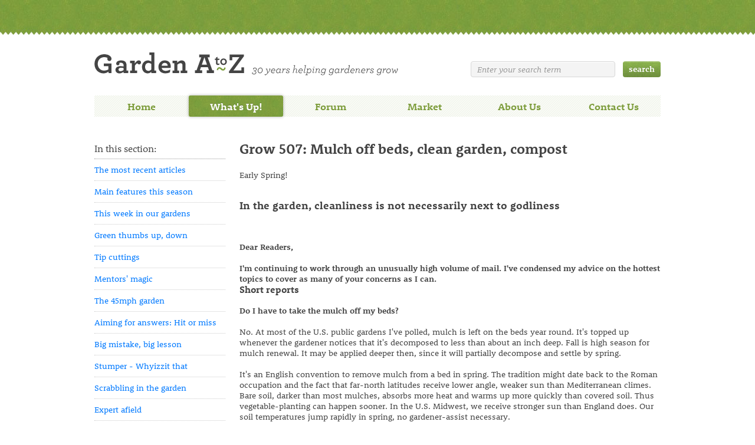

--- FILE ---
content_type: text/html; charset=utf-8
request_url: https://www.gardenatoz.com/what's-up!/ensemble-weekly-editions/early-spring/grow-507-mulch-off-beds,-clean-garden,-compost/
body_size: 21898
content:
<!DOCTYPE html>

<html lang="en"  class="no-js">
<head><title>
	GardenAtoZ - Grow 507: Mulch off beds, clean garden, compost - Garden A to Z
</title><meta name="description" content="We're Garden A to Z because we're sharing our experience in all things to do with a garden: design, choosing plants and materials, and simplifying landscape care.  We're also growing and storing our collective knowledge, here where we-all can find it as we need it.  

Whether you're a weekend gardener or a professional, you and your landscape will benefit from Garden A to Z. Please peruse
our library of solutions (What's Up)
share your views (Forum) and
send us questions (Contact Us) or comments to keep this 30-year discussion growing. Every topic we dig into for you helps all of us grow!" /><meta name="keywords" content="air-layer
allergen
allergy
alternate
amelanchier 
animal
annual
aphids
arches
architect
architecture
attractive

bad
beneficial
berries
berry
bark
basket
bees
berm
biennial
bird
bird attract
black walnut
bloom
bloom color
blooming
bloom month
bloom sequence
book
botanical gardens
botany
branch
brown
brown leaves
bud
bug
bulb
bushes

cambium
canes
canker
cat
chainsaw
chew
chipmunks
chlorosis
clay
cocoa shells
coffee grounds
collar
color
combinations
compost
condition cut flowers
conifer
connector
cut flowers
cutting

damage
dangerous
days to bloom
days to maturity
deadhead
deer
definition
depth
diagnose
diagnosis
diagnostic
dictionary
dig
digging
dirt
disease
ditch
divide
dividing
divisions
dog
dried
drought
drought tolerant
dry
dwarf
dying

easy
edging
effort
eggshells
endangered
entry
erosion
evergreen

fall
fall color
favorite
fence
fencing
fertile
fertilizer
fertilizing
fines
fire
fish meal
flower
flowering
focal point
fork
fresh flowers last longer
fresh flowers longevity
friendly
fruit
fruiting

garden
gardening
garden walks
genus
germination
glossary
granite dust
grass
grit
groundcover
groundline
groundskeeping
gypsum

handles
hands on
hands-on
harden 
hardening off
harden off
hardy
hedges
hill
hormone
hoses
hours sun
house plant
houseplant
hummingbird
hypo-allergenic

ice
insect
insecticide
invasive
irrigation

Japanese

K  (for potassium)
kelp
koi

labor
labor saving
ladder
lakescape
lakeshore
landscape
layer
leaf
leaves
light
lime
loam
log
low light


maintenance
manure
maple
mineral
mixing
mold
mole
mulch
mulching

native
natural
nature
nest
nitrogen
nut

open space
opposite
organic
ornamental
osmosis
outdoor
overwinter

patio
pattern
pavers
paving
perennial
pest
pesticide
pet
pets
phloem
phosphorous
pile
pitchfork
plant
planting
poison
poisonous
pond
pot
potash
potassium
potting soil
prairie
preserve cut flowers
privacy
problem
propagation
prune
pruners
pruning
puddle

quicklime
quotation
quotes

rabbit
rain
rain garden
raingarden
remediation
repellent
rhododendron
root
root habit
rooting
rotten

salt
sand
save
save effort
save labor
save time
aw
scale
seed
septic
shade
sharp
sharpen
shear
shoreline
shovel
shrub
silt
slug
small
small spaces
small shrubs
small trees
snow
soil
soil test
spade
species
specimen
split
splitting
spring
sprinkler
squirrels
stone
stonework
storage
storing
stream
summer

terrace
test
time
time saving
timing
tolerant
tool
tours
transition
transplant
treat cut flowers
tree
tree root habits
trellis
trowel
trunk
turf

understory
unusual

vegetable
vine
volunteer
volunteer opportunities

walks, garden
wall
walnut
water
watering
weed
weeping
wet
when
wildlife
windowbox
winter
winterize
winterizing
winterwood
woodland
woods
woody
work

xeriscape
xeriscaping

yard
yardwork
yellowing" /><meta charset="utf-8" /><link rel="shortcut icon" href="/favicon.ico" />
    <link rel="stylesheet" href="/css/Default.css?v=1" />	
	<script src="/Scripts/modernizr-1.7.min.js?v=1"></script>
	<script src="/Scripts/jquery-1.6.1.min.js?v=1"></script>

	<script src="/fancybox/jquery.fancybox-1.3.4.pack.js?v=1"></script>


	<link rel="stylesheet" href="/fancybox/jquery.fancybox-1.3.4.css?v=1" />
	
	<script type="text/javascript" src="https://use.typekit.com/ndp8kid.js"></script>
	<script type="text/javascript">try{Typekit.load();}catch(e){}</script>	

	</head>

<!--[if lt IE 7 ]> <body class="ie6"> <![endif]-->
<!--[if IE 7 ]>    <body class="ie7"> <![endif]-->
<!--[if IE 8 ]>    <body class="ie8"> <![endif]-->
<!--[if IE 9 ]>    <body class="ie9"> <![endif]-->
<!--[if (gt IE 9)|!(IE)]><!--> <body> <!--<![endif]-->
    

	<div class="master">
	
		
		<form method="GET" action="/search/">
			<header>
				<a href="/" id="logo">Welcome to Garden A to Z</a>
				<fieldset id="search-box">
					<input type="text" class="w-default" name="search" value="Enter your search term" id="input_search" />
					<input type="submit" class="btn" name="submit_search" value="search" id="submit_search" />
				</fieldset>
			</header>
		</form>


		<nav id="main-nav" class="clearfix">
			<ul><li class="first"><a href="/">Home</a></li><li class="selected"><a href="/what's-up!/">What's Up!</a></li><li><a href="/forum/">Forum</a></li><li><a href="/market/">Market</a></li><li><a href="/about-us/">About Us</a></li><li><a href="/contact-us/">Contact Us</a></li></ul>
		</nav>
		
		<form method="post" action="/what&#39;s-up!/ensemble-weekly-editions/early-spring/grow-507-mulch-off-beds,-clean-garden,-compost/" id="ctl02">
<div class="aspNetHidden">
<input type="hidden" name="__VIEWSTATE" id="__VIEWSTATE" value="/wEPDwUENTM4MWRkOXPHAjJIIiDZVOxqh5JiHVoGbreUWtYudFjfZu5NMGc=" />
</div>

			<div id="main" class="clearfix">
				


	<nav id="side-nav"><ul id="level2">
    <li class="first">
      <h3>In this section:</h3>
    </li>
    <li><a href="/what's-up!/the-most-recent-articles/">The most recent articles</a></li>
    <li><a href="/what's-up!/main-features-this-season/">Main features this season</a></li>
    <li><a href="/what's-up!/this-week-in-our-gardens/">This week in our gardens</a></li>
    <li><a href="/what's-up!/green-thumbs-up,-down/">Green thumbs up, down</a></li>
    <li><a href="/what's-up!/tip-cuttings/">Tip cuttings</a></li>
    <li><a href="/what's-up!/mentors'-magic/">Mentors' magic</a></li>
    <li><a href="/what's-up!/the-45mph-garden/">The 45mph garden</a></li>
    <li><a href="/what's-up!/aiming-for-answers-hit-or-miss/">Aiming for answers: Hit or miss</a></li>
    <li><a href="/what's-up!/big-mistake,-big-lesson/">Big mistake, big lesson</a></li>
    <li><a href="/what's-up!/stumper-whyizzit-that/">Stumper - Whyizzit that</a></li>
    <li><a href="/what's-up!/scrabbling-in-the-garden/">Scrabbling in the garden</a></li>
    <li><a href="/what's-up!/expert-afield/">Expert afield</a></li>
    <li><a href="/what's-up!/kid's-views/">Kid's views</a></li>
    <li class="selected"><a href="/what's-up!/ensemble-weekly-editions/">Ensemble weekly editions</a><ul id="level3">
        <li><a href="/what's-up!/ensemble-weekly-editions/the-latest-ensemble/">The latest ensemble</a></li>
        <li><a href="/what's-up!/ensemble-weekly-editions/early-winter/">Early Winter</a></li>
        <li><a href="/what's-up!/ensemble-weekly-editions/winter/">Winter</a></li>
        <li><a href="/what's-up!/ensemble-weekly-editions/late-winter/">Late Winter</a></li>
        <li class="selected"><a href="/what's-up!/ensemble-weekly-editions/early-spring/">Early Spring</a><ul id="level4">
            <li><a href="/what's-up!/ensemble-weekly-editions/early-spring/what's-up-33-deer,-rabbits,-tree-planting,-watering,-kids/">What's Up 33: Deer, rabbits, tree planting, watering, kids</a></li>
            <li><a href="/what's-up!/ensemble-weekly-editions/early-spring/what's-up-34-soil-tests,-organics,-moles/">What's Up 34: Soil tests, organics, moles</a></li>
            <li><a href="/what's-up!/ensemble-weekly-editions/early-spring/what's-up-35-dry-flowers,-prune-weeping-mulberry/">What's Up 35: Dry flowers, prune weeping mulberry</a></li>
            <li><a href="/what's-up!/ensemble-weekly-editions/early-spring/what's-up-36-gloves,-design,-scale/">What's Up 36: Gloves, design, scale</a></li>
            <li><a href="/what's-up!/ensemble-weekly-editions/early-spring/what's-up-86-pruning,-shady-groundcovers,-ash,-pine/">What's Up 86: Pruning, shady groundcovers, ash, pine</a></li>
            <li><a href="/what's-up!/ensemble-weekly-editions/early-spring/what's-up-88-bulbs,-deer,-peony,-pruning,-roses/">What's Up 88: Bulbs, deer, peony, pruning, roses</a></li>
            <li><a href="/what's-up!/ensemble-weekly-editions/early-spring/what's-up-137-bare-root-trees,-cutting-tips,-cutting-jades/">What's Up 137: Bare-Root Trees, Cutting Tips, Cutting Jades</a></li>
            <li><a href="/what's-up!/ensemble-weekly-editions/early-spring/what's-up-138-spruces,-talking-to-plants/">What's Up 138: Spruces, Talking to Plants</a></li>
            <li><a href="/what's-up!/ensemble-weekly-editions/early-spring/what's-up-139-cut-shrubs,-discolored-evergreens,-weedkillers,-weevils/">What's Up 139: Cut shrubs, discolored evergreens, weedkillers, weevils</a></li>
            <li><a href="/what's-up!/ensemble-weekly-editions/early-spring/what's-up-140-back-yard-privacy,-moving-plants,-frost/">What's Up 140: Back Yard Privacy, Moving Plants, Frost</a></li>
            <li><a href="/what's-up!/ensemble-weekly-editions/early-spring/what's-up-175-spruce-gall,-prune-redtwig,-pest-id,-oak-flare/">What's Up 175: Spruce gall, prune redtwig, pest I.D., oak flare</a></li>
            <li><a href="/what's-up!/ensemble-weekly-editions/early-spring/what's-up-176-reduce-spruce,-divide-bulbs/">What's Up 176: Reduce spruce, divide bulbs</a></li>
            <li><a href="/what's-up!/ensemble-weekly-editions/early-spring/what's-up-177-clay-clip-stake-weed/">What's Up 177: Clay clip stake weed</a></li>
            <li><a href="/what's-up!/ensemble-weekly-editions/early-spring/what's-up-199-spring-rush-checklist/">What's Up 199: Spring rush checklist</a></li>
            <li><a href="/what's-up!/ensemble-weekly-editions/early-spring/what's-up-211-assess-winters-toll/">What's Up 211: Assess winters toll</a></li>
            <li><a href="/what's-up!/ensemble-weekly-editions/early-spring/what's-up-212-quiz-wisteria-rabbits-snowshoes-fertilizer-exercise-instant-answers/">What's Up 212: Quiz wisteria rabbits snowshoes fertilizer exercise instant answers</a></li>
            <li><a href="/what's-up!/ensemble-weekly-editions/early-spring/what's-up-213-spring-cuts,-lawn-trouble,-prop-arb,-grow-veg/">What's Up 213: Spring cuts, lawn trouble, prop arb, grow veg</a></li>
            <li><a href="/what's-up!/ensemble-weekly-editions/early-spring/grow-35-new-tree-struggles,-vinegar-for-ph,-moles/">Grow 35: New tree struggles, vinegar for pH, moles</a></li>
            <li><a href="/what's-up!/ensemble-weekly-editions/early-spring/grow-36-tomatoes,-peat,-slugs/">Grow 36: Tomatoes, peat, slugs</a></li>
            <li><a href="/what's-up!/ensemble-weekly-editions/early-spring/grow-87-renew-perennial-bed,-box-elder-maple/">Grow 87: Renew perennial bed, box elder maple</a></li>
            <li><a href="/what's-up!/ensemble-weekly-editions/early-spring/grow-89-lawn-ring-spot,-moving-perennials/">Grow 89: Lawn ring spot, moving perennials</a></li>
            <li><a href="/what's-up!/ensemble-weekly-editions/early-spring/grow-350-prune-redtwig,-no-bloom-peony,-clematis/">Grow 350: Prune redtwig, no bloom peony, Clematis</a></li>
            <li><a href="/what's-up!/ensemble-weekly-editions/early-spring/grow-403-improve-poor-soil,-new-moon-weeds,-leaf-mulch,-slugs/">Grow 403: Improve poor soil, new moon weeds, leaf mulch, slugs</a></li>
            <li><a href="/what's-up!/ensemble-weekly-editions/early-spring/grow-457-shaded-pond,-cut-viburnum,-vinca-beats-crocus,-kids/">Grow 457: Shaded pond, cut viburnum, vinca beats crocus, kids</a></li>
            <li><a href="/what's-up!/ensemble-weekly-editions/early-spring/grow-458-disappointing-landscape-design/">Grow 458: Disappointing landscape design</a></li>
            <li class="selected"><a href="/what's-up!/ensemble-weekly-editions/early-spring/grow-507-mulch-off-beds,-clean-garden,-compost/">Grow 507: Mulch off beds, clean garden, compost</a></li>
            <li><a href="/what's-up!/ensemble-weekly-editions/early-spring/grow-508-crocosmia-seeds,-pjm-rhododendrons/">Grow 508: Crocosmia seeds, PJM Rhododendrons</a></li>
            <li><a href="/what's-up!/ensemble-weekly-editions/early-spring/grow-509-skunks-digging-grubs-from-lawn/">Grow 509: skunks digging grubs from lawn</a></li>
            <li><a href="/what's-up!/ensemble-weekly-editions/early-spring/grow-510-dividing-perennials,-ash/">Grow 510: Dividing perennials, ash</a></li>
            <li><a href="/what's-up!/ensemble-weekly-editions/early-spring/grow-511-mulch,-prune-clematis/">Grow 511: Mulch, prune Clematis</a></li>
            <li><a href="/what's-up!/ensemble-weekly-editions/early-spring/grow-559-what,-when,-how-of-fertilizer/">Grow 559: What, when, how of fertilizer</a></li>
            <li><a href="/what's-up!/ensemble-weekly-editions/early-spring/grow-560-tulips-perennialize,-rabbits-voles-vanadalize/">Grow 560: Tulips perennialize, rabbits voles vanadalize</a></li>
            <li><a href="/what's-up!/ensemble-weekly-editions/early-spring/grow-561-weeping-cherry-not-weeping,-divide-hostas/">Grow 561: Weeping cherry not weeping, divide hostas</a></li>
            <li><a href="/what's-up!/ensemble-weekly-editions/early-spring/grow-562-fertilizer,-cocoa-hull-and-dogs/">Grow 562: Fertilizer, cocoa hull and dogs</a></li>
            <li><a href="/what's-up!/ensemble-weekly-editions/early-spring/grow-610-to-get-rid-of-bindweed,-christmas-cactus/">Grow 610: To get rid of bindweed, Christmas cactus</a></li>
            <li><a href="/what's-up!/ensemble-weekly-editions/early-spring/grow-611-clematis-care,-honeysuckle-vine-mildew/">Grow 611: Clematis care, honeysuckle vine mildew</a></li>
            <li><a href="/what's-up!/ensemble-weekly-editions/early-spring/grow-762-lawn-repair,-smother-a-bed,-invasive-groundcover,-cool-spring/">Grow 762: Lawn repair, smother a bed, invasive groundcover, cool spring</a></li>
            <li><a href="/what's-up!/ensemble-weekly-editions/early-spring/grow-763-prune-spirea,-kill-weed-trees/">Grow 763: Prune spirea, kill weed trees</a></li>
          </ul>
        </li>
        <li><a href="/what's-up!/ensemble-weekly-editions/spring/">Spring</a></li>
        <li><a href="/what's-up!/ensemble-weekly-editions/late-spring/">Late Spring</a></li>
        <li><a href="/what's-up!/ensemble-weekly-editions/early-summer/">Early Summer</a></li>
        <li><a href="/what's-up!/ensemble-weekly-editions/summer/">Summer</a></li>
        <li><a href="/what's-up!/ensemble-weekly-editions/late-summer/">Late Summer</a></li>
        <li><a href="/what's-up!/ensemble-weekly-editions/early-fall/">Early Fall</a></li>
        <li><a href="/what's-up!/ensemble-weekly-editions/fall/">Fall</a></li>
        <li><a href="/what's-up!/ensemble-weekly-editions/late-fall/">Late Fall</a></li>
        <li><a href="/what's-up!/ensemble-weekly-editions/photo-details/">Photo details</a></li>
      </ul>
    </li>
    <li><a href="/what's-up!/what's-next/">What's Next</a></li>
    <li><a href="/what's-up!/come-see-us!/">Come see us!</a></li>
    <li><a href="/what's-up!/subscribe-to-what's-up/">Subscribe to What's Up</a></li>
  </ul></nav>
	
	<section id="main-col">


		<h1>Grow 507: Mulch off beds, clean garden, compost</h1>


		

		<div class="rte">
			<p>Early Spring!</p>

<h2><strong>In the garden, cleanliness is not necessarily next to
godliness</strong></h2>

<p>&nbsp;</p>

<p><strong>Dear Readers,</strong></p>

<p><strong>I'm continuing to work through an unusually high volume
of mail. I've condensed my advice on the hottest topics to cover as
many of your concerns as I can.</strong></p>

<h3><strong>Short reports</strong></h3>

<p><strong>Do I have to take the mulch off my beds?</strong></p>

<p>No. At most of the U.S. public gardens I've polled, mulch is
left on the beds year round. It's topped up whenever the gardener
notices that it's decomposed to less than about an inch deep. Fall
is high season for mulch renewal. It may be applied deeper then,
since it will partially decompose and settle by spring.</p>

<p>It's an English convention to remove mulch from a bed in spring.
The tradition might date back to the Roman occupation and the fact
that far-north latitudes receive lower angle, weaker sun than
Mediterranean climes. Bare soil, darker than most mulches, absorbs
more heat and warms up more quickly than covered soil. Thus
vegetable-planting can happen sooner. In the U.S. Midwest, we
receive stronger sun than England does. Our soil temperatures jump
rapidly in spring, no gardener-assist necessary.</p>

<p><strong>I was told a healthy garden is a clean garden, so I rake
everything out in spring.</strong></p>

<p>The advice to keep a bed cleaner to keep it healthier is right
on if you have experienced serious disease problems with specific
plants, or are growing plants you know are disposed to certain
life-threatening diseases. It can pay to remove all the debris that
falls from such plants, not every plant, removing the affected
material not just once a year but on a regular basis and disposing
of it in a hot compost pile. This reduces the sources of infection.
However, in an otherwise healthy garden, that protection's not
needed. Plants and soil can benefit more from continual
replenishment of organic matter through decomposing plant
matter.</p>

<p>Although fallen debris can harbor trouble-maker insects and
diseases, it is also home to beneficial insects, helpful fungi and
bacteria -- organisms which far outnumber their pesty counterparts.
Leaving healthy debris in place helps maintain a balanced garden
ecosystem. Pests will be preyed upon by their natural enemies and
we will have less work to do since we won't have to get involved in
every battle.</p>

<p><strong>Can I make the soil in my perennial garden better
without digging out all the plants that are already
there?</strong></p>

<p>Certainly! Each year, add two or three extra inches of compost
or organic matter between plants, keep it moist and let Mother
Nature's tillers go to work for you. This technique doesn't pay off
as quickly as removing the perennials or bulbs and then digging to
loosen the soil, but it works!</p>

<p>If you add an extra-deep layer of compost or shredded leaves
while the ground is still cold, you can cover right over
perennials, which will usually emerge without trouble. My
soil-improvement routine is to top-dress beds with compost in fall,
since the window of cold-weather opportunity is larger in fall than
in spring. This spring, the window may be especially small, since
late springs come on fast and progress very rapidly.</p>

<p>You can also improve the soil with plants in place by drilling
holes throughout the area and filling them with compost. In
relatively loose soil, a bulb auger does the trick but where the
soil is very heavy and packed down, I rent a power post hole
digger.</p>

<p>Call Miss Dig before you drill (800-482-7171) so that major
utilities can be marked before you start drilling. Keep in mind
that utility companies can only locate your primary connections to
electric, gas, phone and cable TV, not all the secondary
connections and other items that may be buried on your property.
Locate sprinkler lines first, if you have a buried irrigation
system, avoid invisible dog fences, and avoid the power or gas
lines to outdoor security lights.</p>

<p><strong>Can I add soil over tree roots to make a
garden?</strong></p>

<p>Yes. You can make a new garden or improve an old one by raising
a bed under a tree. Don't use soil, though. Use compost. This
mimics natural soil-building in a forest, where thick layers of
fallen leaves decompose and build new topsoil every year.</p>

<p>Always keep the trunks of woody plants clear of whatever you use
to raise the grade, however. If you walk in the woods you'll see
how normal leaf fall and wind patterns keep debris from
accumulating directly against tree trunks. Mulch and other organic
matter stacked against a trunk can kill even a large tree through
butt rot.</p>

<p>&nbsp;</p>

<h3><strong>Green thumbs up</strong></h3>

<p>to steady cold, for bulbs' sake. Bulb plants may be better off
this year than when winter warm-ups cause their foliage to emerge
early. Although precocity doesn't kill the bulb it can freeze leaf
tips, making them less attractive, more susceptible to leaf spot
fungus, and less energizing to the flower.</p>

<p>&nbsp;</p>

<h3><strong>Green thumbs down</strong></h3>

<p>to breaking the icicles off shrubs. Certainly you're anxious to
remove the last bits of winter but you damage the wood when you
beat and snap off ice. Support the frozen limbs with props instead,
and let everything melt gradually while you look at ways you can
prevent that freezing drip next year.&nbsp;</p>

<p>&nbsp;</p>

<p>Originally published 3/15/03</p>
		</div>

		

	</section>



			</div>
		
<div class="aspNetHidden">

	<input type="hidden" name="__VIEWSTATEGENERATOR" id="__VIEWSTATEGENERATOR" value="CA0B0334" />
</div></form>

		<footer>
			<div>
				<p class="copyright">&copy; 2011-2026 Janet Macunovich &amp; Steven Nikkila. All rights reserved.</p>
				<p class="contact-us">Contact us at <a href="mailto:info@gardenatoz.com">info@gardenatoz.com</a></p>
			</div>
		</footer>
	</div>


<script src="/scripts/gardenatoz.frontend.js?v=1"></script>

<!--[if lt IE 7 ]>
<script src="/scripts/dd_belatedpng.js"></script>
<![endif]-->

<script type="text/javascript">
	jQuery(document).ready(function()
	{
		InitDefault();
			
	$("a.enlarge").fancybox();

	});

	$(window).load(function () 
	{
		
		
	});

</script>
</body>
</html>
	

